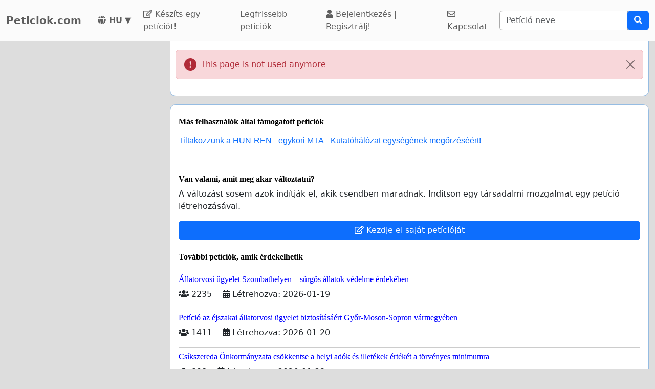

--- FILE ---
content_type: text/html; charset=utf-8
request_url: https://www.google.com/recaptcha/api2/aframe
body_size: 267
content:
<!DOCTYPE HTML><html><head><meta http-equiv="content-type" content="text/html; charset=UTF-8"></head><body><script nonce="MAuglUuk1XlBjnekRBlgiw">/** Anti-fraud and anti-abuse applications only. See google.com/recaptcha */ try{var clients={'sodar':'https://pagead2.googlesyndication.com/pagead/sodar?'};window.addEventListener("message",function(a){try{if(a.source===window.parent){var b=JSON.parse(a.data);var c=clients[b['id']];if(c){var d=document.createElement('img');d.src=c+b['params']+'&rc='+(localStorage.getItem("rc::a")?sessionStorage.getItem("rc::b"):"");window.document.body.appendChild(d);sessionStorage.setItem("rc::e",parseInt(sessionStorage.getItem("rc::e")||0)+1);localStorage.setItem("rc::h",'1769309755920');}}}catch(b){}});window.parent.postMessage("_grecaptcha_ready", "*");}catch(b){}</script></body></html>